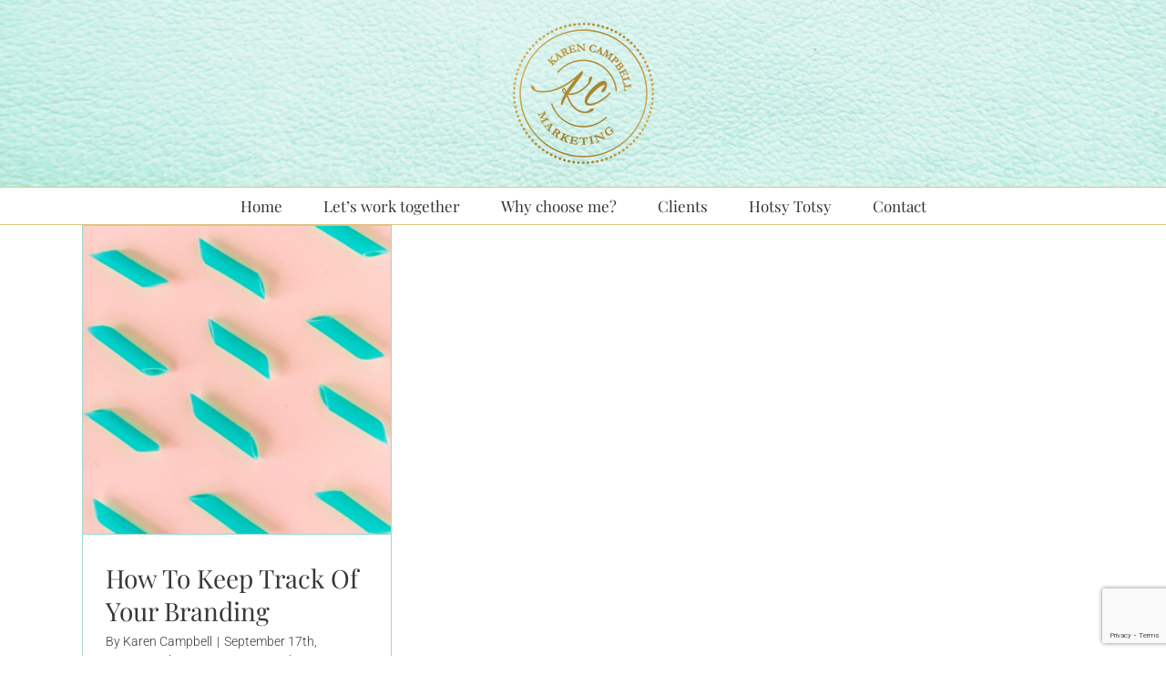

--- FILE ---
content_type: text/html; charset=utf-8
request_url: https://www.google.com/recaptcha/api2/anchor?ar=1&k=6Lcg5KYZAAAAANwveRBAjM0yeeyCQ7P8u12UkRMy&co=aHR0cHM6Ly9rYXJlbmNhbXBiZWxsbWFya2V0aW5nLmNvbTo0NDM.&hl=en&v=PoyoqOPhxBO7pBk68S4YbpHZ&size=invisible&anchor-ms=20000&execute-ms=30000&cb=q0s6euejw0mh
body_size: 49878
content:
<!DOCTYPE HTML><html dir="ltr" lang="en"><head><meta http-equiv="Content-Type" content="text/html; charset=UTF-8">
<meta http-equiv="X-UA-Compatible" content="IE=edge">
<title>reCAPTCHA</title>
<style type="text/css">
/* cyrillic-ext */
@font-face {
  font-family: 'Roboto';
  font-style: normal;
  font-weight: 400;
  font-stretch: 100%;
  src: url(//fonts.gstatic.com/s/roboto/v48/KFO7CnqEu92Fr1ME7kSn66aGLdTylUAMa3GUBHMdazTgWw.woff2) format('woff2');
  unicode-range: U+0460-052F, U+1C80-1C8A, U+20B4, U+2DE0-2DFF, U+A640-A69F, U+FE2E-FE2F;
}
/* cyrillic */
@font-face {
  font-family: 'Roboto';
  font-style: normal;
  font-weight: 400;
  font-stretch: 100%;
  src: url(//fonts.gstatic.com/s/roboto/v48/KFO7CnqEu92Fr1ME7kSn66aGLdTylUAMa3iUBHMdazTgWw.woff2) format('woff2');
  unicode-range: U+0301, U+0400-045F, U+0490-0491, U+04B0-04B1, U+2116;
}
/* greek-ext */
@font-face {
  font-family: 'Roboto';
  font-style: normal;
  font-weight: 400;
  font-stretch: 100%;
  src: url(//fonts.gstatic.com/s/roboto/v48/KFO7CnqEu92Fr1ME7kSn66aGLdTylUAMa3CUBHMdazTgWw.woff2) format('woff2');
  unicode-range: U+1F00-1FFF;
}
/* greek */
@font-face {
  font-family: 'Roboto';
  font-style: normal;
  font-weight: 400;
  font-stretch: 100%;
  src: url(//fonts.gstatic.com/s/roboto/v48/KFO7CnqEu92Fr1ME7kSn66aGLdTylUAMa3-UBHMdazTgWw.woff2) format('woff2');
  unicode-range: U+0370-0377, U+037A-037F, U+0384-038A, U+038C, U+038E-03A1, U+03A3-03FF;
}
/* math */
@font-face {
  font-family: 'Roboto';
  font-style: normal;
  font-weight: 400;
  font-stretch: 100%;
  src: url(//fonts.gstatic.com/s/roboto/v48/KFO7CnqEu92Fr1ME7kSn66aGLdTylUAMawCUBHMdazTgWw.woff2) format('woff2');
  unicode-range: U+0302-0303, U+0305, U+0307-0308, U+0310, U+0312, U+0315, U+031A, U+0326-0327, U+032C, U+032F-0330, U+0332-0333, U+0338, U+033A, U+0346, U+034D, U+0391-03A1, U+03A3-03A9, U+03B1-03C9, U+03D1, U+03D5-03D6, U+03F0-03F1, U+03F4-03F5, U+2016-2017, U+2034-2038, U+203C, U+2040, U+2043, U+2047, U+2050, U+2057, U+205F, U+2070-2071, U+2074-208E, U+2090-209C, U+20D0-20DC, U+20E1, U+20E5-20EF, U+2100-2112, U+2114-2115, U+2117-2121, U+2123-214F, U+2190, U+2192, U+2194-21AE, U+21B0-21E5, U+21F1-21F2, U+21F4-2211, U+2213-2214, U+2216-22FF, U+2308-230B, U+2310, U+2319, U+231C-2321, U+2336-237A, U+237C, U+2395, U+239B-23B7, U+23D0, U+23DC-23E1, U+2474-2475, U+25AF, U+25B3, U+25B7, U+25BD, U+25C1, U+25CA, U+25CC, U+25FB, U+266D-266F, U+27C0-27FF, U+2900-2AFF, U+2B0E-2B11, U+2B30-2B4C, U+2BFE, U+3030, U+FF5B, U+FF5D, U+1D400-1D7FF, U+1EE00-1EEFF;
}
/* symbols */
@font-face {
  font-family: 'Roboto';
  font-style: normal;
  font-weight: 400;
  font-stretch: 100%;
  src: url(//fonts.gstatic.com/s/roboto/v48/KFO7CnqEu92Fr1ME7kSn66aGLdTylUAMaxKUBHMdazTgWw.woff2) format('woff2');
  unicode-range: U+0001-000C, U+000E-001F, U+007F-009F, U+20DD-20E0, U+20E2-20E4, U+2150-218F, U+2190, U+2192, U+2194-2199, U+21AF, U+21E6-21F0, U+21F3, U+2218-2219, U+2299, U+22C4-22C6, U+2300-243F, U+2440-244A, U+2460-24FF, U+25A0-27BF, U+2800-28FF, U+2921-2922, U+2981, U+29BF, U+29EB, U+2B00-2BFF, U+4DC0-4DFF, U+FFF9-FFFB, U+10140-1018E, U+10190-1019C, U+101A0, U+101D0-101FD, U+102E0-102FB, U+10E60-10E7E, U+1D2C0-1D2D3, U+1D2E0-1D37F, U+1F000-1F0FF, U+1F100-1F1AD, U+1F1E6-1F1FF, U+1F30D-1F30F, U+1F315, U+1F31C, U+1F31E, U+1F320-1F32C, U+1F336, U+1F378, U+1F37D, U+1F382, U+1F393-1F39F, U+1F3A7-1F3A8, U+1F3AC-1F3AF, U+1F3C2, U+1F3C4-1F3C6, U+1F3CA-1F3CE, U+1F3D4-1F3E0, U+1F3ED, U+1F3F1-1F3F3, U+1F3F5-1F3F7, U+1F408, U+1F415, U+1F41F, U+1F426, U+1F43F, U+1F441-1F442, U+1F444, U+1F446-1F449, U+1F44C-1F44E, U+1F453, U+1F46A, U+1F47D, U+1F4A3, U+1F4B0, U+1F4B3, U+1F4B9, U+1F4BB, U+1F4BF, U+1F4C8-1F4CB, U+1F4D6, U+1F4DA, U+1F4DF, U+1F4E3-1F4E6, U+1F4EA-1F4ED, U+1F4F7, U+1F4F9-1F4FB, U+1F4FD-1F4FE, U+1F503, U+1F507-1F50B, U+1F50D, U+1F512-1F513, U+1F53E-1F54A, U+1F54F-1F5FA, U+1F610, U+1F650-1F67F, U+1F687, U+1F68D, U+1F691, U+1F694, U+1F698, U+1F6AD, U+1F6B2, U+1F6B9-1F6BA, U+1F6BC, U+1F6C6-1F6CF, U+1F6D3-1F6D7, U+1F6E0-1F6EA, U+1F6F0-1F6F3, U+1F6F7-1F6FC, U+1F700-1F7FF, U+1F800-1F80B, U+1F810-1F847, U+1F850-1F859, U+1F860-1F887, U+1F890-1F8AD, U+1F8B0-1F8BB, U+1F8C0-1F8C1, U+1F900-1F90B, U+1F93B, U+1F946, U+1F984, U+1F996, U+1F9E9, U+1FA00-1FA6F, U+1FA70-1FA7C, U+1FA80-1FA89, U+1FA8F-1FAC6, U+1FACE-1FADC, U+1FADF-1FAE9, U+1FAF0-1FAF8, U+1FB00-1FBFF;
}
/* vietnamese */
@font-face {
  font-family: 'Roboto';
  font-style: normal;
  font-weight: 400;
  font-stretch: 100%;
  src: url(//fonts.gstatic.com/s/roboto/v48/KFO7CnqEu92Fr1ME7kSn66aGLdTylUAMa3OUBHMdazTgWw.woff2) format('woff2');
  unicode-range: U+0102-0103, U+0110-0111, U+0128-0129, U+0168-0169, U+01A0-01A1, U+01AF-01B0, U+0300-0301, U+0303-0304, U+0308-0309, U+0323, U+0329, U+1EA0-1EF9, U+20AB;
}
/* latin-ext */
@font-face {
  font-family: 'Roboto';
  font-style: normal;
  font-weight: 400;
  font-stretch: 100%;
  src: url(//fonts.gstatic.com/s/roboto/v48/KFO7CnqEu92Fr1ME7kSn66aGLdTylUAMa3KUBHMdazTgWw.woff2) format('woff2');
  unicode-range: U+0100-02BA, U+02BD-02C5, U+02C7-02CC, U+02CE-02D7, U+02DD-02FF, U+0304, U+0308, U+0329, U+1D00-1DBF, U+1E00-1E9F, U+1EF2-1EFF, U+2020, U+20A0-20AB, U+20AD-20C0, U+2113, U+2C60-2C7F, U+A720-A7FF;
}
/* latin */
@font-face {
  font-family: 'Roboto';
  font-style: normal;
  font-weight: 400;
  font-stretch: 100%;
  src: url(//fonts.gstatic.com/s/roboto/v48/KFO7CnqEu92Fr1ME7kSn66aGLdTylUAMa3yUBHMdazQ.woff2) format('woff2');
  unicode-range: U+0000-00FF, U+0131, U+0152-0153, U+02BB-02BC, U+02C6, U+02DA, U+02DC, U+0304, U+0308, U+0329, U+2000-206F, U+20AC, U+2122, U+2191, U+2193, U+2212, U+2215, U+FEFF, U+FFFD;
}
/* cyrillic-ext */
@font-face {
  font-family: 'Roboto';
  font-style: normal;
  font-weight: 500;
  font-stretch: 100%;
  src: url(//fonts.gstatic.com/s/roboto/v48/KFO7CnqEu92Fr1ME7kSn66aGLdTylUAMa3GUBHMdazTgWw.woff2) format('woff2');
  unicode-range: U+0460-052F, U+1C80-1C8A, U+20B4, U+2DE0-2DFF, U+A640-A69F, U+FE2E-FE2F;
}
/* cyrillic */
@font-face {
  font-family: 'Roboto';
  font-style: normal;
  font-weight: 500;
  font-stretch: 100%;
  src: url(//fonts.gstatic.com/s/roboto/v48/KFO7CnqEu92Fr1ME7kSn66aGLdTylUAMa3iUBHMdazTgWw.woff2) format('woff2');
  unicode-range: U+0301, U+0400-045F, U+0490-0491, U+04B0-04B1, U+2116;
}
/* greek-ext */
@font-face {
  font-family: 'Roboto';
  font-style: normal;
  font-weight: 500;
  font-stretch: 100%;
  src: url(//fonts.gstatic.com/s/roboto/v48/KFO7CnqEu92Fr1ME7kSn66aGLdTylUAMa3CUBHMdazTgWw.woff2) format('woff2');
  unicode-range: U+1F00-1FFF;
}
/* greek */
@font-face {
  font-family: 'Roboto';
  font-style: normal;
  font-weight: 500;
  font-stretch: 100%;
  src: url(//fonts.gstatic.com/s/roboto/v48/KFO7CnqEu92Fr1ME7kSn66aGLdTylUAMa3-UBHMdazTgWw.woff2) format('woff2');
  unicode-range: U+0370-0377, U+037A-037F, U+0384-038A, U+038C, U+038E-03A1, U+03A3-03FF;
}
/* math */
@font-face {
  font-family: 'Roboto';
  font-style: normal;
  font-weight: 500;
  font-stretch: 100%;
  src: url(//fonts.gstatic.com/s/roboto/v48/KFO7CnqEu92Fr1ME7kSn66aGLdTylUAMawCUBHMdazTgWw.woff2) format('woff2');
  unicode-range: U+0302-0303, U+0305, U+0307-0308, U+0310, U+0312, U+0315, U+031A, U+0326-0327, U+032C, U+032F-0330, U+0332-0333, U+0338, U+033A, U+0346, U+034D, U+0391-03A1, U+03A3-03A9, U+03B1-03C9, U+03D1, U+03D5-03D6, U+03F0-03F1, U+03F4-03F5, U+2016-2017, U+2034-2038, U+203C, U+2040, U+2043, U+2047, U+2050, U+2057, U+205F, U+2070-2071, U+2074-208E, U+2090-209C, U+20D0-20DC, U+20E1, U+20E5-20EF, U+2100-2112, U+2114-2115, U+2117-2121, U+2123-214F, U+2190, U+2192, U+2194-21AE, U+21B0-21E5, U+21F1-21F2, U+21F4-2211, U+2213-2214, U+2216-22FF, U+2308-230B, U+2310, U+2319, U+231C-2321, U+2336-237A, U+237C, U+2395, U+239B-23B7, U+23D0, U+23DC-23E1, U+2474-2475, U+25AF, U+25B3, U+25B7, U+25BD, U+25C1, U+25CA, U+25CC, U+25FB, U+266D-266F, U+27C0-27FF, U+2900-2AFF, U+2B0E-2B11, U+2B30-2B4C, U+2BFE, U+3030, U+FF5B, U+FF5D, U+1D400-1D7FF, U+1EE00-1EEFF;
}
/* symbols */
@font-face {
  font-family: 'Roboto';
  font-style: normal;
  font-weight: 500;
  font-stretch: 100%;
  src: url(//fonts.gstatic.com/s/roboto/v48/KFO7CnqEu92Fr1ME7kSn66aGLdTylUAMaxKUBHMdazTgWw.woff2) format('woff2');
  unicode-range: U+0001-000C, U+000E-001F, U+007F-009F, U+20DD-20E0, U+20E2-20E4, U+2150-218F, U+2190, U+2192, U+2194-2199, U+21AF, U+21E6-21F0, U+21F3, U+2218-2219, U+2299, U+22C4-22C6, U+2300-243F, U+2440-244A, U+2460-24FF, U+25A0-27BF, U+2800-28FF, U+2921-2922, U+2981, U+29BF, U+29EB, U+2B00-2BFF, U+4DC0-4DFF, U+FFF9-FFFB, U+10140-1018E, U+10190-1019C, U+101A0, U+101D0-101FD, U+102E0-102FB, U+10E60-10E7E, U+1D2C0-1D2D3, U+1D2E0-1D37F, U+1F000-1F0FF, U+1F100-1F1AD, U+1F1E6-1F1FF, U+1F30D-1F30F, U+1F315, U+1F31C, U+1F31E, U+1F320-1F32C, U+1F336, U+1F378, U+1F37D, U+1F382, U+1F393-1F39F, U+1F3A7-1F3A8, U+1F3AC-1F3AF, U+1F3C2, U+1F3C4-1F3C6, U+1F3CA-1F3CE, U+1F3D4-1F3E0, U+1F3ED, U+1F3F1-1F3F3, U+1F3F5-1F3F7, U+1F408, U+1F415, U+1F41F, U+1F426, U+1F43F, U+1F441-1F442, U+1F444, U+1F446-1F449, U+1F44C-1F44E, U+1F453, U+1F46A, U+1F47D, U+1F4A3, U+1F4B0, U+1F4B3, U+1F4B9, U+1F4BB, U+1F4BF, U+1F4C8-1F4CB, U+1F4D6, U+1F4DA, U+1F4DF, U+1F4E3-1F4E6, U+1F4EA-1F4ED, U+1F4F7, U+1F4F9-1F4FB, U+1F4FD-1F4FE, U+1F503, U+1F507-1F50B, U+1F50D, U+1F512-1F513, U+1F53E-1F54A, U+1F54F-1F5FA, U+1F610, U+1F650-1F67F, U+1F687, U+1F68D, U+1F691, U+1F694, U+1F698, U+1F6AD, U+1F6B2, U+1F6B9-1F6BA, U+1F6BC, U+1F6C6-1F6CF, U+1F6D3-1F6D7, U+1F6E0-1F6EA, U+1F6F0-1F6F3, U+1F6F7-1F6FC, U+1F700-1F7FF, U+1F800-1F80B, U+1F810-1F847, U+1F850-1F859, U+1F860-1F887, U+1F890-1F8AD, U+1F8B0-1F8BB, U+1F8C0-1F8C1, U+1F900-1F90B, U+1F93B, U+1F946, U+1F984, U+1F996, U+1F9E9, U+1FA00-1FA6F, U+1FA70-1FA7C, U+1FA80-1FA89, U+1FA8F-1FAC6, U+1FACE-1FADC, U+1FADF-1FAE9, U+1FAF0-1FAF8, U+1FB00-1FBFF;
}
/* vietnamese */
@font-face {
  font-family: 'Roboto';
  font-style: normal;
  font-weight: 500;
  font-stretch: 100%;
  src: url(//fonts.gstatic.com/s/roboto/v48/KFO7CnqEu92Fr1ME7kSn66aGLdTylUAMa3OUBHMdazTgWw.woff2) format('woff2');
  unicode-range: U+0102-0103, U+0110-0111, U+0128-0129, U+0168-0169, U+01A0-01A1, U+01AF-01B0, U+0300-0301, U+0303-0304, U+0308-0309, U+0323, U+0329, U+1EA0-1EF9, U+20AB;
}
/* latin-ext */
@font-face {
  font-family: 'Roboto';
  font-style: normal;
  font-weight: 500;
  font-stretch: 100%;
  src: url(//fonts.gstatic.com/s/roboto/v48/KFO7CnqEu92Fr1ME7kSn66aGLdTylUAMa3KUBHMdazTgWw.woff2) format('woff2');
  unicode-range: U+0100-02BA, U+02BD-02C5, U+02C7-02CC, U+02CE-02D7, U+02DD-02FF, U+0304, U+0308, U+0329, U+1D00-1DBF, U+1E00-1E9F, U+1EF2-1EFF, U+2020, U+20A0-20AB, U+20AD-20C0, U+2113, U+2C60-2C7F, U+A720-A7FF;
}
/* latin */
@font-face {
  font-family: 'Roboto';
  font-style: normal;
  font-weight: 500;
  font-stretch: 100%;
  src: url(//fonts.gstatic.com/s/roboto/v48/KFO7CnqEu92Fr1ME7kSn66aGLdTylUAMa3yUBHMdazQ.woff2) format('woff2');
  unicode-range: U+0000-00FF, U+0131, U+0152-0153, U+02BB-02BC, U+02C6, U+02DA, U+02DC, U+0304, U+0308, U+0329, U+2000-206F, U+20AC, U+2122, U+2191, U+2193, U+2212, U+2215, U+FEFF, U+FFFD;
}
/* cyrillic-ext */
@font-face {
  font-family: 'Roboto';
  font-style: normal;
  font-weight: 900;
  font-stretch: 100%;
  src: url(//fonts.gstatic.com/s/roboto/v48/KFO7CnqEu92Fr1ME7kSn66aGLdTylUAMa3GUBHMdazTgWw.woff2) format('woff2');
  unicode-range: U+0460-052F, U+1C80-1C8A, U+20B4, U+2DE0-2DFF, U+A640-A69F, U+FE2E-FE2F;
}
/* cyrillic */
@font-face {
  font-family: 'Roboto';
  font-style: normal;
  font-weight: 900;
  font-stretch: 100%;
  src: url(//fonts.gstatic.com/s/roboto/v48/KFO7CnqEu92Fr1ME7kSn66aGLdTylUAMa3iUBHMdazTgWw.woff2) format('woff2');
  unicode-range: U+0301, U+0400-045F, U+0490-0491, U+04B0-04B1, U+2116;
}
/* greek-ext */
@font-face {
  font-family: 'Roboto';
  font-style: normal;
  font-weight: 900;
  font-stretch: 100%;
  src: url(//fonts.gstatic.com/s/roboto/v48/KFO7CnqEu92Fr1ME7kSn66aGLdTylUAMa3CUBHMdazTgWw.woff2) format('woff2');
  unicode-range: U+1F00-1FFF;
}
/* greek */
@font-face {
  font-family: 'Roboto';
  font-style: normal;
  font-weight: 900;
  font-stretch: 100%;
  src: url(//fonts.gstatic.com/s/roboto/v48/KFO7CnqEu92Fr1ME7kSn66aGLdTylUAMa3-UBHMdazTgWw.woff2) format('woff2');
  unicode-range: U+0370-0377, U+037A-037F, U+0384-038A, U+038C, U+038E-03A1, U+03A3-03FF;
}
/* math */
@font-face {
  font-family: 'Roboto';
  font-style: normal;
  font-weight: 900;
  font-stretch: 100%;
  src: url(//fonts.gstatic.com/s/roboto/v48/KFO7CnqEu92Fr1ME7kSn66aGLdTylUAMawCUBHMdazTgWw.woff2) format('woff2');
  unicode-range: U+0302-0303, U+0305, U+0307-0308, U+0310, U+0312, U+0315, U+031A, U+0326-0327, U+032C, U+032F-0330, U+0332-0333, U+0338, U+033A, U+0346, U+034D, U+0391-03A1, U+03A3-03A9, U+03B1-03C9, U+03D1, U+03D5-03D6, U+03F0-03F1, U+03F4-03F5, U+2016-2017, U+2034-2038, U+203C, U+2040, U+2043, U+2047, U+2050, U+2057, U+205F, U+2070-2071, U+2074-208E, U+2090-209C, U+20D0-20DC, U+20E1, U+20E5-20EF, U+2100-2112, U+2114-2115, U+2117-2121, U+2123-214F, U+2190, U+2192, U+2194-21AE, U+21B0-21E5, U+21F1-21F2, U+21F4-2211, U+2213-2214, U+2216-22FF, U+2308-230B, U+2310, U+2319, U+231C-2321, U+2336-237A, U+237C, U+2395, U+239B-23B7, U+23D0, U+23DC-23E1, U+2474-2475, U+25AF, U+25B3, U+25B7, U+25BD, U+25C1, U+25CA, U+25CC, U+25FB, U+266D-266F, U+27C0-27FF, U+2900-2AFF, U+2B0E-2B11, U+2B30-2B4C, U+2BFE, U+3030, U+FF5B, U+FF5D, U+1D400-1D7FF, U+1EE00-1EEFF;
}
/* symbols */
@font-face {
  font-family: 'Roboto';
  font-style: normal;
  font-weight: 900;
  font-stretch: 100%;
  src: url(//fonts.gstatic.com/s/roboto/v48/KFO7CnqEu92Fr1ME7kSn66aGLdTylUAMaxKUBHMdazTgWw.woff2) format('woff2');
  unicode-range: U+0001-000C, U+000E-001F, U+007F-009F, U+20DD-20E0, U+20E2-20E4, U+2150-218F, U+2190, U+2192, U+2194-2199, U+21AF, U+21E6-21F0, U+21F3, U+2218-2219, U+2299, U+22C4-22C6, U+2300-243F, U+2440-244A, U+2460-24FF, U+25A0-27BF, U+2800-28FF, U+2921-2922, U+2981, U+29BF, U+29EB, U+2B00-2BFF, U+4DC0-4DFF, U+FFF9-FFFB, U+10140-1018E, U+10190-1019C, U+101A0, U+101D0-101FD, U+102E0-102FB, U+10E60-10E7E, U+1D2C0-1D2D3, U+1D2E0-1D37F, U+1F000-1F0FF, U+1F100-1F1AD, U+1F1E6-1F1FF, U+1F30D-1F30F, U+1F315, U+1F31C, U+1F31E, U+1F320-1F32C, U+1F336, U+1F378, U+1F37D, U+1F382, U+1F393-1F39F, U+1F3A7-1F3A8, U+1F3AC-1F3AF, U+1F3C2, U+1F3C4-1F3C6, U+1F3CA-1F3CE, U+1F3D4-1F3E0, U+1F3ED, U+1F3F1-1F3F3, U+1F3F5-1F3F7, U+1F408, U+1F415, U+1F41F, U+1F426, U+1F43F, U+1F441-1F442, U+1F444, U+1F446-1F449, U+1F44C-1F44E, U+1F453, U+1F46A, U+1F47D, U+1F4A3, U+1F4B0, U+1F4B3, U+1F4B9, U+1F4BB, U+1F4BF, U+1F4C8-1F4CB, U+1F4D6, U+1F4DA, U+1F4DF, U+1F4E3-1F4E6, U+1F4EA-1F4ED, U+1F4F7, U+1F4F9-1F4FB, U+1F4FD-1F4FE, U+1F503, U+1F507-1F50B, U+1F50D, U+1F512-1F513, U+1F53E-1F54A, U+1F54F-1F5FA, U+1F610, U+1F650-1F67F, U+1F687, U+1F68D, U+1F691, U+1F694, U+1F698, U+1F6AD, U+1F6B2, U+1F6B9-1F6BA, U+1F6BC, U+1F6C6-1F6CF, U+1F6D3-1F6D7, U+1F6E0-1F6EA, U+1F6F0-1F6F3, U+1F6F7-1F6FC, U+1F700-1F7FF, U+1F800-1F80B, U+1F810-1F847, U+1F850-1F859, U+1F860-1F887, U+1F890-1F8AD, U+1F8B0-1F8BB, U+1F8C0-1F8C1, U+1F900-1F90B, U+1F93B, U+1F946, U+1F984, U+1F996, U+1F9E9, U+1FA00-1FA6F, U+1FA70-1FA7C, U+1FA80-1FA89, U+1FA8F-1FAC6, U+1FACE-1FADC, U+1FADF-1FAE9, U+1FAF0-1FAF8, U+1FB00-1FBFF;
}
/* vietnamese */
@font-face {
  font-family: 'Roboto';
  font-style: normal;
  font-weight: 900;
  font-stretch: 100%;
  src: url(//fonts.gstatic.com/s/roboto/v48/KFO7CnqEu92Fr1ME7kSn66aGLdTylUAMa3OUBHMdazTgWw.woff2) format('woff2');
  unicode-range: U+0102-0103, U+0110-0111, U+0128-0129, U+0168-0169, U+01A0-01A1, U+01AF-01B0, U+0300-0301, U+0303-0304, U+0308-0309, U+0323, U+0329, U+1EA0-1EF9, U+20AB;
}
/* latin-ext */
@font-face {
  font-family: 'Roboto';
  font-style: normal;
  font-weight: 900;
  font-stretch: 100%;
  src: url(//fonts.gstatic.com/s/roboto/v48/KFO7CnqEu92Fr1ME7kSn66aGLdTylUAMa3KUBHMdazTgWw.woff2) format('woff2');
  unicode-range: U+0100-02BA, U+02BD-02C5, U+02C7-02CC, U+02CE-02D7, U+02DD-02FF, U+0304, U+0308, U+0329, U+1D00-1DBF, U+1E00-1E9F, U+1EF2-1EFF, U+2020, U+20A0-20AB, U+20AD-20C0, U+2113, U+2C60-2C7F, U+A720-A7FF;
}
/* latin */
@font-face {
  font-family: 'Roboto';
  font-style: normal;
  font-weight: 900;
  font-stretch: 100%;
  src: url(//fonts.gstatic.com/s/roboto/v48/KFO7CnqEu92Fr1ME7kSn66aGLdTylUAMa3yUBHMdazQ.woff2) format('woff2');
  unicode-range: U+0000-00FF, U+0131, U+0152-0153, U+02BB-02BC, U+02C6, U+02DA, U+02DC, U+0304, U+0308, U+0329, U+2000-206F, U+20AC, U+2122, U+2191, U+2193, U+2212, U+2215, U+FEFF, U+FFFD;
}

</style>
<link rel="stylesheet" type="text/css" href="https://www.gstatic.com/recaptcha/releases/PoyoqOPhxBO7pBk68S4YbpHZ/styles__ltr.css">
<script nonce="Ap6joAdhmQemzIWBOM052w" type="text/javascript">window['__recaptcha_api'] = 'https://www.google.com/recaptcha/api2/';</script>
<script type="text/javascript" src="https://www.gstatic.com/recaptcha/releases/PoyoqOPhxBO7pBk68S4YbpHZ/recaptcha__en.js" nonce="Ap6joAdhmQemzIWBOM052w">
      
    </script></head>
<body><div id="rc-anchor-alert" class="rc-anchor-alert"></div>
<input type="hidden" id="recaptcha-token" value="[base64]">
<script type="text/javascript" nonce="Ap6joAdhmQemzIWBOM052w">
      recaptcha.anchor.Main.init("[\x22ainput\x22,[\x22bgdata\x22,\x22\x22,\[base64]/[base64]/MjU1Ong/[base64]/[base64]/[base64]/[base64]/[base64]/[base64]/[base64]/[base64]/[base64]/[base64]/[base64]/[base64]/[base64]/[base64]/[base64]\\u003d\x22,\[base64]\\u003d\\u003d\x22,\x22QcORL8OCLcKvDyLDssONXFtzESBDwpZIBBFqNsKOwoJNaBZOw78sw7vCqzjDklFYwr90bzrCmMKJwrE/GsO1woohwrzDhk3CswN+PVfCqMKOC8OyJFDDqFPDlxc2w7/CoWB2J8KtwqN8XDrDmMOowovDrMOkw7DCpMO4b8OAHMKNUcO5ZMOzwqREYMKcdSwIwovDjmrDuMKwVcOLw7gcaMOlT8OBw6JEw701wq/CncKbZyDDuzbCtCQWwqTCr3/CrsOxUMOWwqsfX8KcGSZHw6oMdMOxCiAWZldbwr3CjMKaw7nDk0YWR8KSwqNNIUTDlA4NVMOjSsKVwp9zwrtcw6FgwrzDqcKbLsONT8Kxwq3Dn1nDmHc6wqPCqMKnO8OcRsO2VcO7QcO0AMKASsO/GTFSZMOnOAtLPkM/[base64]/[base64]/DqcKnwqTDmsKKw79sAcORw5wVDcKuCVA6wovDsSUjUkYuNBHDmETDsSR0cDbCisOkw7dgYMKrKBNjw5FkZcOawrF2w5HCvDMWQ8O3wod3bcKRwroLdHNnw4g0wrgEwrjDncKmw5HDm0tuw5QPw4HDhh07QcOFwpx/V8KlIkbCswrDsEooasKfTVjCsRJkIcKnOsKNw7PCuwTDqHEHwqEEwrRRw7Nkw6HDjMO1w6/DvcKFfBfDuho2U1hrFxIPwqpfwoklwr1Gw5tbBB7CthXCtcK0wosjw7Niw4fCp34Aw4bCpAnDm8Kaw4zClErDqRzCqMOdFQRHM8OHw7BpwqjCtcODwqstwrZzw7ExSMOQwqXDq8KAG3rCkMOnwr4lw5rDmQ48w6rDn8KZCEQzeinCsDNvSsOFW2/DlsKQwqzCoz/Cm8OYw4TCl8KowpIobsKUZ8K8K8OZwqrDgVJ2wpRowp/Ct2kbEsKaZ8KsVijCsFAzJsKVwq/DlsOrHiA8PU3Cpn/CvnbCu2QkO8OBbMOlV1jCgmTDqRzDt2HDmMONZcOCwqLCn8OHwrV4BzzDj8OSMsOlwpHCs8K7AsK/RRN9eEDDvcOcSMOaLG0Bw41Vw7DDrRkaw6/DtMKbwpsGw6gWSXATCCpbwoQ2wrzCh1czb8KXw7LCjwIHODTDtiNaF8KdYsOhRw3DvcOuwqg6E8KnCwN/wrIYw7/Dk8OoOw/DmxbDjcKoI0olw5LCqsKxw7PCv8OuwofCgX1twpPDmzDCpcOlMVR8GgQkwoLCs8OawpbCu8Kgw6QdSipBen4OwrjCu2vDnlbCpcOdw7DChcKdeUDDql3ChsOmw6/[base64]/DhUTDj8Klw4weI8K8w4PDt3rCl8KfWx5XLsOIbMOowr7Dg8KTwo0gwoLDklY2w6nDgMKow7BkO8OGb8KDfVvCjcO8LsK0wo0vG3gPb8Khw4dMwpdcHcKkBcO7w7bDglDDuMKIM8OpNWjDgcO/OsKlcsKawpBLwpnCrMKBBEkkMsOcdUJew6hew5sNBSsCeMKgYBxqXsKgOSbDmmPCjsKqw6xUw7PCmcKnw7DClMK/JS4twq9kRMKqDjXDg8KLwqRSTAVhwqTCszPDswsFLsOdw6xgwqJMW8KmQcO6w4bDpEkybApTUHTDpF/CuW/CvsOzwoLDpcK2PsKpJ30Owp3CggoQAsKaw47CsFUOL2fDowh6woctA8KpMm/DvcKyJcOicDNkNi0TPcOwKxvCrMO3w7UPS2J8wrTCuUhYwpbDsMOUChkRaQB+w4Nxwo7CucOAw5XCoBPDtMOHE8OhwrjCjj/DsVfDqx9pWMOvTALDscK3c8OjwqNPwp7DnhzChcO7wrBWw7R+wobCrmVcacOhHXkCwpgNwoQSwqHDqwUQRcOAwr5BwonChMOKw4PCv3AjB1fCmsKcwqt7w4fCswNfBcOWIsKLw7NNw5AtRTLDi8OMwoTDgxJow7HCkmY3w4PDsGENwo7DvG1WwrROMh/Ck0rDqcKOwqTCusK2woxRw6HCgcKLeUvDm8KiUMKBwrhQwp0Lw7vCsTUGwpoEwqLDjgJnw4bDhcOdwqFubybDm14Bw6TCnW/[base64]/Dqms7WnNoQ8K6wq8DQMKJG8OzTsO6GMOkVkEiwpdqJjjDr8OEwpbDr07CtnoQw5FDEcO3JMOQwojDnGlZf8KJw4bCvhlMw53ClMOwwrRGw7PCp8KnDR/[base64]/CrMOmEDgmT8KaLQUbWwtnDR7DsRlNw7XCijY3AsKTNsObw6jCu2jClGYWwodkT8OABQpfwrM6M1rDjsOyw7dnwohAcFTDs1dVWsKhw7ZID8OyH0rDr8KGwoLDoSrDgcKdwopSw7xdRcObdMKew6jCpMK2QjrCvMOPwovCo8OTLjrCjV/[base64]/e8KsH8KhamDDr3zCimE2FMO6HsO5wrbCnn5zw7/CscK7wrlUJgLDn0VvGGHDoBU6w5PDsXnCmkTCqSlUwrUhwq/[base64]/e8KaMcKfXlQGTHLCnjTClMOKSVTCtR7DrXofdsKZw5pEwpDCmsOUYHF9WmtMAsO8w5zCq8OrwobDhQlHw4FRMkPChMKTUk7DpcOfwo0vAsOCwpfCtxg/[base64]/CgcKawq7ChXDCqVTDucOkUlzCqsOESwbDvMOMwoDCsWLDgcKXOyPCr8KOO8Kbwo/CiDrDogZVw5coLkbCssKBHcKGV8ONRcKuasO6w5wlXUHDtFnDj8KMRsKSw77DlVHDj2twwrzCiMOWwpDDtMO9MAzDmMOhw7NJXUfCh8K/e0puayzDqMKNbEg1YMKTe8K+MsKLw4rCkcOnUcO0RcOowpIJV3DCn8KmwpnCi8O6wowowp/[base64]/CviE9wojCicORb8ORwr3DhsK9w787ekLCoTPCvsKKwq3Cjy4fwohARcOnw7jDocKzw4nCqsKYBsOWB8K5w63Dl8Obw5DCiSrCoF0ww73CsiPCoVBNw7bClDBkw4nDg0t6w4PCskrDjDfDrcK0I8OTMsKbTsKsw4cZwprDjUvCusOFw5Ixw648BxgNwrJ/EE5zw7wdwrVJw64rw6rCscO1c8O6woXDhsOCAsOJI1BSDsKNDTrDjmzDtBvCr8KLDsONG8O5wpszw67CrWjCjsOPwqDDu8OPQFhgwp0Uwo3DlMKYw5MJETUndsKpXhfCi8OcQXfDpcKBZMKbV3fDvzIKTMK5w5/[base64]/[base64]/[base64]/CtcKxPC3DssOHw5lKTsOUw6QIOMKVw5E6JMKdWgLCn8KYCsKeWF3DoWY6woAoQSbCusKEwojDlsOTwpTDqMK2Pk8ywqLDtMK2wp5oWXrDh8OxRGbDr8OjZnDDs8O3w5wvQsONaMKKwpV9TH/DksK4w4DDuy/DicKsw7/CjEvDmcKhwrMEVWdPA20pwrrDl8OfSjbDtiEtS8OKw5s+w70Mw5tAB2XCv8O9HVLCnMOQNsOzw4TDmBtNw6fCqihdwpRvw4/DjyjDgcOVw5cANcKVwqfDmcKHw53DssKVw5RdITHDoCVwU8OawrbCpcKIw5fDisOUw7bCo8OGJsKfVxbCtMKlw79FAEtzOcOEH0HCn8K4wqLCnMOzbcKXwrLDlXPDoMKuwqjDuG9Vw5nCocKhHcKNa8OIQCdSEsKXMB9PMXvCnWdTwrNBKQsjDcO0w4/[base64]/YTcRw67Dh3N4wqFKwrZuBjFAelnCk8OwwoxoFDB/w4nDuwnDnBHCkg0kLxYZMxRSwohqw6vDqcOiw5jCp8OsbcOWw5cGw7kEwrwBwrXDscOHwo/Dp8K4McKNEBM1THV5UMOCw4xGw7Mww5EFwr7ClzcZWl1IQ8OfBcOvfk7Cg8O+VH50wpXCo8OGw7HCuTTDgTTCocOJwqjDp8OGw7czw47CjcOuwoXDrRwzE8ONwpjDicKRw7QSSsOPwobClcOAwoYMJMODJn/CsXM/w7/DpcO9chjDlR13wr96JQUfb27CvMKHcgMKw6FQwrEeXwVVWms1w7vDrcKDwo9HwoY9JFoPecKSORhpbMK2wpzClcKHXcO1esOyw5fCnsKyOMOpN8KMw6M1wrwZwoDCpsOwwrk5w485woPDucOGMsOcGsKDA2vClsKXw6FyKFPCv8KTGHfDn2XDrVbClC8/[base64]/Dt8KJwpvDv1Zgw7JBw4Qxw5vDlsKNRcOPw5UQf8Owf8K0DwjCrMKiw7cow6nCgRXCvhgEBCrCqBMnwqbDripmNCnCvnPCv8OvSMOMwqJLfkHDkcKpBDUvw67Ch8Ocw6LClsKCTcO/wpltFkvCjsOTYGYcw5/CrHvCpsK6w5/DiGTDsk/Ck8KZS1F1GMKXw7MgVkvDpMO5wp0hHU7Cv8Kzb8KrKCsaK8KaaxI3DsKjQcKKG2YeYcKyw7nDvMKDPsK2bDYpw5PDsRwJw7bCpy/DscKew7tyIQHCucKxb8K8DMOWSMK2AjZhw5crwo/[base64]/DiTbCnsKEwoN2wr4qwpMLJcKtwrBuw6tLGVDCmsKjw6DCocORw4TCiMOBwqnCmlrCmcO3wpZww5Yzwq3CigjCk2rChhwjNsOdw6RmwrPDkjjDpH/DgDIPKBLDukLCsEkJw70sY2zCjsKxw4nDisO3wp1tIsK9dsOPPcO6AMKYwoM8woNvD8O1wpk2wo3DgyFPGsO7AcOgHcKVUT/CpsK0akLCrcK1w53CjXzCvi43e8Kzw4nDhgwYLwlhwoLDqMOwwq4CwpYEwq/CoWMww6/DvcKrw7UuNCrClcKmBRAvH1jCvcKEw7M5w4VMPMOVe2fCnEwWUcKHw5/[base64]/CpihUw5IJwrcMH0gEw77Cp1zCnXLDjcKjw4tiw6I9VMOiw50BwpfChMKrPHfDmMO6T8KmEsK4w6/DusK0w4bCgDzDjR4LChLCsiJ4DkLCusO+w48XwpbDlcKfwp/DjxUJwr0RNn3DmDA8woDDkz/[base64]/CrFlfXsOaNsKfwp3DrQPDmsKiwojCnsKHG8K4w6zDpcKxwrPDiCZVLsKnQcK/IysRW8K/RSXDiDrDjMKEecKcecKywrHDkcK6LDfDiMKgwrDCjWNXw7LCrBA6T8OGcn5AwpLCrzLDv8Kqw73Cu8Okw7IVJ8OFwqHCu8KzFcOnwoQ7wobDgsKxwr3Ck8K2CRQ4wr5MbF/DiGXCmkXCpAXDsmDDlcOQSw4Ww5jCkXPDgnktQiXCqsOMHcOIwprCtsKlHsOXw6DDpMOswol0ckwzRUstaTwww57CjMO3wrPDqjY/WgpFwrjCmyBICcOgV09hRcO+IVQ/SzbCgMOgwrZSIHbDszbDqnzCosOIQMOsw6ZKIMO+w63Dtk3CozfCmCXDisK8Ahw+wrcjwqrCul7DsxU8w4NrFHN+Y8OLKsOCw67ClcOdeUXDvMK+U8Onwro5FsKPwqU2wqTDizc1GMK/[base64]/CosObEn5FNsOiw6DCrVcyw57CoMOiRcO4w4ByGsK0R03CksK0wp3CjzfCnQYTwqAWR39rwpTCgjE4wppRw7XCpcO8w7DCrsKjTBV8woUywrhGFcO8bhDDllTDlT9MwqzCt8KoBsO1QFYSw7BAwrvCmkg1RjtfFCJlw4fCmMKsK8KJw7PCj8Occx4/NWxeEiLCpi/DnsKSaSnCicOmEMO0QMOnw4ccw70Uwo7Cu0RTLMObwo0lVcO4w7DCnsOcDMOFRhfCicK6cVXCgcOIMsKJw7vDpnrDjcO7w5bDlBzChjPCpEzDrxoqwrY6w646SsO5w6YwWRZswqDDhg/DpsOLYMOtHXbDvMO+w7jClXwfwokYdcO/w5EWw4ZHDMKkR8OkwrdqImAiNMKCw7waYcOBw7jCvMOmUcK7RMOSw4DChX4JYj9Mw4oscBzDgXvDjDZJw4/DuR1IJcObw7jDlcKqwpRpw6jDmn9kSMOSSMK7wpwXw7TDlsOew7vDosK3w6DCqMKUb2XCjwpOYcKeRAp5a8OyYMKxwqLCmsOmbRbDqi7DngzCqAxJwo4Xw4otOcOUwpTCvHovFF9/w6UGAjpnwrLCtlhkw7ANwoZuwrhPXsObOypswrfDh0vDnsKJwqzCt8KGwpRfH3fCoGEVwrLCs8OLwpIxwpw9wrnDvCHDrU3ChMO2dcK/wrYPQkZzZcONU8KUSAZCZ2Fyf8OLGMOHdcOVw5d2TAtWwqHCh8Ogd8O4FcOmwrbClsKdw5/CtWfDrytcbMOmA8O8BMOiVcKEQ8KvwoIhw6MMwobDlMObaStUdcKnw43CuF3DpENPAMKxBGImCUPDmkwYBXbCih3Du8Oow7nChF8mwqHCv1kraFB/SMOcwrg3w6l0w6hcKUvCj0Inwr9rS2HDuznDph/DmsOhw7nCuwJOG8O4wqzDgMOSH3QBVFBNw5YlQcOcwrPCnUFawrBhBTVKw7tOw67DnCAkQGhOw4piUsOtIsKowqjDgMKLw5dxw6fChiLDksOWwrA2CsKfwqlQw6dyNVoOwqJVc8KWRRbDu8Olc8OkOMKwfsO4FsOxECPDu8OEPMOsw5UDJykUwp3CuG/DmC/CnMO9IwXCqGcFwocGPcOow45ow4B8XcO0KcOtFl8pKy1fw4lrw4vCixbDpndEwrnCusOIXVAaWsOVwoLCo2M4w4IldsOYw63CuMKsw5HCgmHCqyBDV3ZVQMKaJMOhPMOgZ8OVwqRmw4d/w4AkS8Ocw7V9LsOpdk12AMOmwoQ+wqvCgB0MDnxiw7EwwrHDrgR8wqfDk8OiVTNFCcKdJXXClU/[base64]/w5DCsBBqw414wpXDqGJnOcO6AMOxHD/[base64]/UlIkw70aOMKHw4o+wrUSKsOAcy/DoMKxw5vDpcOkwpDDnCdXw6wGPcOPw53Dr3bDq8OaNcOaw5pYw6UDw4xCw4h9GkjDjmYNw50FQ8O/w6xaJsKbTMOHADF+w7jDmC3Ck3XCr1HDiETCq2bDmUIMbSLCnH/[base64]/[base64]/DiyTDo8KuX8KXw4jDiMOuw4BPHx1vwq40DcKdw6nChWvCu8Kiw5U6woPDmsK6w6HCrwJEwq/[base64]/CpR8mRWZ5wofCji8HaEfCq8K9EzbDssOCw7FWK2/CghPCi8O/w7Imw4LCtsOcbQHDlsKDw5wEdcKQwpjDuMK9EislVlLDsEoWwrR2JsKgKMOCwosCwqJSw4nCiMOKI8Kzw5UuwqrCsMObwpQCw7TCiXHDlsO0E1NUwoDCrlEcccK/ecOjwqnChsOYw5PDnUfCvcKZX04aw6rDgUzCgkXDlmzDqcKHwqQswobCucOtwq1bTmtRQMOXSVZNwq7Ctg0zRUdnfsOGcsOcwqjDjAcdwp/DhBJHw4LDusOLwp0fwoDDpmjCmV7CisKtQ8KgJcOOw6gDwpB0wrfCpsKlYHhBQTzCl8Kkw69Dw47CsB8iw49eE8KYwqLDqcKkHcKnwo7DpsKkw6U+w71YA1tKwqEaKQ/Cpl7Ds8OtGHXCrFPDowFuHMOzwqLDkHAJwpPCsMKdJF1bw6bDtsOcW8OUMhfDuSjCvikWwq59YxvCgcOGw5Y9e0/DjTLCosO3KWzDgsK4BDpPC8KoayBOwo/DtsOid01Rw5BcdAQxwrorAVXCgcKLwrMcYsO1w6XCj8OfUQbCpcOKw5bDgUXDn8OCw4QUw7ESGnDCk8KWJsOGWAfCtMK/E27CssOGwp59bhNrw6IIDxRVLcOmw7x5w5vCjsKdw4svT2DCo0E/w5N0wpAQw5Fbw5kWw4nCh8OXw50MScKfFiLDocOpwq5owqLCnnHDh8OAw6olOHN9w4zDh8KXw4JICSlfw7TCilrCvcO5acKJw4LDsgBwwpV6w5YlwonCisKKw7VgYX7DmhLDnVzCgMK0eMOBw5guw5rCuMOeDiHDslPCoV3Djm/ChsOjTcK9e8K8dHHDpcKiw4jCosOMesKtw7XDl8OMfcKqQcKaCcONw71dZMOcMsOBw6zDlcK1wrcvwo1jwqoLw5E5w7nDkMKLw7jCi8KSXAEOJg1gRWBNw5Qtw43DtMOBw7XCpRDCl8KsfxVhwp5XDk4kw4NIbUbDvmzCpCEuwqFhw7QTw4Vrw4sFwoXDjghiLsOOw6/DtgFuwqrCl07DlcK4V8KBw7jDusK4wpDDicOtw4/Du0jCl1hgw7fCmk1VNsOnw54Vw5LCoAjCsMKXW8KXwqDDscO1JcKJwqpLFBrDqcOfFBF1ZFMhP1B+P1rDuMKcfmUtwr5KwokEYylPwrnCocKbb0dmdcKWBlxgeC4MIcOfeMOPEcKbB8K1wr0ew4tBwpAYwoQ4w6xgST4TI1tWwrZJfDHDkMK/w61kw4HCh1/DqH3DscKZw6/DhhTCnsO8XsKww5sFwpnCqFMQDTc/F8OoCi5eG8O4VsOiORnChBHDosKsNA9/wq0Tw7Z9wqvDhcOITyM+bcK3w4HCtR7DuSHCmcKtwp3DhUlQUB4vwr5iwpvCsVvDpW3CrxVpwpHCpVfDrVXChw3DvMOow4w/wr5jDWbCncKywoIFw40+EMKyw6TCvsOHwp7CgQJ6wrHClcKmE8O8wrbDnsOmw7Jnw7LCg8K1w7wMwpTDqMKlw6VWwp7Cv0ESwqjCt8Kyw6p+woIQw7sfD8K3WRTDnlzDhsKFwqYbwqfDh8O2XEPClcKwwpXCo01qG8K1w45uwpzCkMO7f8KPM2LCnQbCijDClUM/HcKWXTfChcKhwqNFwrA4bMKzwoDCpQ/DssOBNmfCjXggLsKZccKCFljCg0/CvlvCm0FubMOKwqbDsRYXC19TUS17UnNgw6d9BwrCg1LDtcKCw6jCmWwWb3fDiyIIBF3ClMOjw6QHS8KcV3kMwrNmbVBZw7vDlMOhw4zCjQIGwqBzXXk6wod9woXCqBJUwplrE8Kgwp7CosOMwr0xw5URBsO9woTDgcKiJcOfwojDkkXDpDPDnMOPwr/DrEwSFD5Hwp3DsiHDtsOOLwDCtDpnw6jDvxrCgAIOw7J7wrXDsMOdwpJIwqLCti/DkcObwrptOlQowq81dcK0wrbClzjDpU/[base64]/w7Nie8OcwoQvw6rDucOww6M+wrHDmygHVcKbQcOLPMKew7XCrUwaQcKGL8K/WGvCikjDt1PDiQFuaGPDqTM0w6bDoVzCty4pXsKLwp3DjMOPw73CrjZkBMOSCj5Gw6Zqw43CiAbCmsKqwoYXwoDDqcK2YMKkN8O/[base64]/DjcOQccK0w7p0wp4baUYTFw49MzjDl1Bfwoclw7TDoMKMw5nDsMObMsKzwqgmYsO7AMKrw4PCmnE9ZEfDv1TDqB/Di8Kzw6zCncK5wpNNwpUvdwbCrwXCvFHDg0/Dl8OuwoZREsKUw5BCb8KEa8OlBMO5woLCmcO6w5EMwo5zw5LDlhIHw4siwpbClyx4JcOIZMOGwqLDiMO0VgETwrrCmz1vW05JGxHCrMKFUsKYPzdvWsK0RMKdwoTDmsOow4/DnMK1RjHCqMORQ8OJw47Dm8O8VQPDswIKw6fDjMKvbXHCh8Omwq7DhnHDncOCbMOtAsO6XsOBw6HCpMOqIsO6wpF/w5Zle8Ouw6QewqwXYgtvwoF5w63DusOxwq8xwqzCpsOSwrl9wprDqWfDqsO6wpHDo0o8TMKtw7rDpXBHw7J9WcORw5McHsKIIytxw6g2SsOrNjQXw6ELw4RxwrZ4Sw0CTgDDp8O7ZC7CsxQEw6HDg8K+w5XDlWXCr2/CqcKJwps9w5DDg25JGcOgw6omw6jCvjrDqzDDgsOEw6vCgSvCtMOmwqDDo2zDqcOowrLClcK6woTDtF8PXcOaw54Pw5bCu8OYeFbCosOLT0fDnRrDkzIHwpjDj0fDmF7Ds8KKEHnChMK7w7R3dcKCJlEoPxDCrWE+wr8AOjfDjR/DvsK3w5l0woV6w506FcKZwpo6OsKjwrZ9bWM4wqfDtcOreMKQchd9w5JqfcOIw61+MwY/w7zDuMOywoVtQyPDmcOrCcKAw4bCucK1w5bCjzTCgsKaRT/DqH3Dm3XCmGIpMMO0wrvDvW3CrHkcYzrDsQY/w4/DisO7GnI4w6BWwpcTwpjDr8OQw7kdwo8NwqPDjsKWfcOxXMKzIcKZwpLCmMKDwrgXWsO2eEB9w4DCpcKZSEh/BF9+aUw8wqPCoXsVNAcuT2TDnBDDkizCtWsIwprDoi8uw5PCjyTCvsObw7odcVE+GcK+KEbDocKBw5YyfxXCq3gyw6fDlcKjX8KvDSvDgBcVw7gcwpAQB8OLHsO+w6DCusOKwp1gPyBJc1vDrgnDryPDjsK6w5shbcO7wr3DtGsfPmTDsmrCmsKew7PDlh8cwq/CusO5OcO4BFQlw7bCoHABwqxKdMOdw4DCgHDCqcKMwrdQHcOAw63CvgrDiwLDmMKeJwZMwrExO0NoR8ODwrMLOw7CtMOIwqIWw7jDmMKwEjYYwpBLw5rDosKeUglcasKnHlR4wowOwqjDv31hH8Oaw7wRMjFjLV95Fl06w6o5X8O/MMORQy/CkMKMd3TCmVfCosKXOcOtKX1UQ8Osw68YRcOFawvDr8OwFMK8w7dKwpcyAnvDkMOcacK8SUXDo8Kgw5QIwpMEw4vDlcK7w7N9bFw1QMO0w5gYNsOFwpwWwodmwp9NJcKgQVbCkMO5KcKxB8O6GDfDusOGw57CvsOueHp4w4bDmiclLjvCpW7Cvywdw6jCoHXCjRVzan/CjxpBwobDpsKBw67Ct3UAw6zDmcO0w4TCugMZFsKXwoVuwopnEMOBOiTCn8O0P8K2B13CiMOVwrwjwqc/CcKUwoXCihoSw6vDrsO2JTjCjzwfw5NQw4XDmcObw74Qwr7Ck1Isw6AmwoM5c2rClMONBMOpEsOcHsKpWMKOAk19NwBla1vChcOmw7bCnVVJwqJKw5bDoMOTUMK6wpPDqQ0vwr9Yd1fDmC/[base64]/[base64]/Dp8OyJQNjUjU/wpbCnwbCu13Co8ONazsCLMKCBMKpwotELMOPw4zCuyjDnlHChi/Cp2ddwpVsZ15wwr/Cm8K9d0HDkcOFw4DChENfwrwnw4/Dji/CosKVC8KfwrTDrMKww57DlVnCh8OwwrNNCk/DjcKvwrLDlBR/w7xOATPDoyNwRMOMw4zDgnt7w79cC3rDlcKHT0RQbF4Gw7/CtsOBdUfDhQ1EwrA8w5nCnsOfB8KuccKZw6x6w5UTB8KTwpvCm8KcZTTCnWvDmxcMwqjCuyAJHMKpFH9cH0oTw5jDv8KVemwWXkzCssKzwqAOw5/CqsOBIsOcbMO1wpfChCpAaGrDlxhJwrtuw6rCjcOuRGgiw6/Cs00yw6DCgcOmTMOJN8KdBx9Rwq3CkC3CvUDClEdcYcKlw6ALcQ8vwr9dPQ3CoBRJKcKTwoTDrCxXw6XCjTLDm8OHwrTDtRbDs8K2DcKuw7vCpA3DscOXwpDDjEXCvCMAwoMHwoJQHF/CuMOxw4/DkcOBdMOWPAHCnMOMZxA4w7QxXBPDsz7Cm0s9A8OlQXbDh3DCmcKEwrHCtsKYR2gSwpTDk8Ktwocbw4Ibw67DtyzCoMO/w4J3w6A+w7ZMw4EtNsKTKRfDo8OgwqHDkMO+FsK7w67DiU8EX8OcU1TCvExMQcOaP8Kjw5QDfnlbwpYEwqTCusOMe1LDkMK3N8OlCcOmw5/ChCxye8KmwrRrI3DCqiLCuw3Ds8KBw5lXBGDDpMKNwrLDrS9MfMObwqvDocK/WSnDpcOowrUnOHNgw4M0w4zDgsOMHcOxw4rCucKDwocdwrZjwocTwo7DqcKYT8OoSnbCksKwZmo8FV7CkiNNV3zDt8KVF8Ksw78Lwopzwo9qw6/Cj8OOwqhKw4HDu8O5w7xiwrLDuMOawqh6PMKVKMOmJMKXGWAyJQbCi8OLD8K/w5TDrMKTw5DCtlkYwqbCmUILHHHCtnHDmn7CnMO3YwzChMK7MQlbw5vCkMKsw51Nd8KWw7AAw4wbwr8YKyhwQ8KnwqtLwqTCvVrDjcK4KCLCgC3DucKzwoMaSGh3Ly/DoMO4HcKmPsKrb8KfwoctwpHDocKzH8O6wqIbIcKTJi3DuB9Hw7/Cg8KEw4BQw4PCi8K/w6QYZ8KFOsONF8KLLcKyJi/Dhl5xw79BwobDsyBmw6rCnsKmwqLDvSQOV8OIwocZVxsyw5Z5w4BRCsKHT8Kmw5XDsyERZsKCB07Crh1Rw4dpWWvCmcKxw5Ulwo/CicKVGXcNwqpAUTF1wqwDJsKdwoBlWsKJwpLCjRo1wrnDhMK/wqo3Ii86Z8OMVyx8wphuK8K5wo3Cm8KIw5I2w7PDhSlEwqNKwod9aw9CHMO9E13DjXbCmcOvw7kpw4Rxw7FRYHhaPcKgZCHDtsK8LcORGU1faTPDkWd6wq7DkEAGFsOQw4ZAwr9Qw4sPwoxDXGtiDcKkQcOmw54jwqt9w6/DiMOjEMKSwqsaKRgtT8KPwrh2Aww7N0A6wpPDnMO+EcK2Z8OxHijCkA/[base64]/Dk2xoesKVw4nDs8KkPnVxwp7CikzDqhbDuDXCtMOMYFdvZsOJdMOlw655w5DCvy7CosK7w7zCvsOrw7M3IE9Yb8KUQS/DjMK4JC42wqYdw7DDt8KEw6bDpsOhwrfCgRtDwrfCssKdwpp/woXDogUrwp/[base64]/[base64]/wr5MXsK8w7/CkjDCqVnCt8O2w5zDtGguw43CpVkkEsO9wr/CtSvDmCRZw7bCvWd3wr/[base64]/DpFXDilxCwpEmw4QPwoxlwqsGw6RzSsK/RsKow5PDmsOKJ8KAODnDtyk0bcOswqnCrcOaw7B0UsOlH8OHwojDvcODcDZUwrzClQjDjcOcJ8OYwrLCpw7CqWxeT8OYPiR6PMOCw4Bpw7sjwo3Cq8K0BihjwrbDmCfDucK1Yzdnw4vCiT3CjMKBwr/Dl1jCnUMBJHfDqBJtNMKBwqnCgjnDisK7QxbCkkEQLmB8C8KmYkjDp8OiwrJ7w5sDw4RTWcKvwp3DqMKzwoHDvEbDm3Y/c8OnCsOBIyLCu8ONPnsZUMOVAHt3JWnCl8OuwrDDrm/CjsKKw7cCw68Ywrs5wos7TwjCocOeIcK/[base64]/[base64]/CgMKidcOdw4oES8K8bjZwVMKdw6Vjwq7DohLDm8OEw4LDgcKFwqI8w4fCkAnDu8K7LMKOw4nCjsOVw4fCiWzCum45WU/CuwUvw7cww5HCpjbDjMKVw4fDoh0racKBw5jDpcO2A8OlwokEw4rDqcOvw7XDl8OGwoPCocOOLgMtGmAjw6kydcK/NMONBhZ0AyRew5vChsOJwrlaw63DrQ8rw4YTwp3DoXDCkQdEw5LDnyjCrsO/ajwAIEbCncKrKcO/wqE6bMO7wpPCmyzCr8KFKsOvJwfDoicFwpfCug7Dlxofd8K2wo3DjSrCpMOYY8KdUlguWcOPw64jWXHCiy/[base64]/DqMOzEmPCncOdNlU8I8K3W8Khw6h2HwnDosONw7HDpzDCmMO1ZsKjaMKKVsOFVgEIGcKPwpPDkVtzwoASWGfDgxrDrRbCmMOtSyQqw4LDkcOSwqvCiMOewpcAwrwNw50Jw5ZvwoAgw5rDoMOUw5A/wrtyY23CsMK3wr4Awp4Zw4RHI8OABcK7w47CuMOkw4EYAG7DgsOxw6PCp1XChcKXw6DDl8Oswpl8DsO9V8OxMMOKB8Ksw7EqbsOiZRxFw5vDhTJuw6xsw4bDvzHDpMOaW8OyODfDucKAw4DClg5YwrQZNx8iwpE1XcK6YsOCw7dAGipfwqtXPz/Cg0xbQ8OBdz4easKlwpPDvVl4QMKVCcKcVMOFdWXDpXPChMOcworCh8KcwpfDkcOHSsKPwoQLYsKNw5AFw6TCuQNKw5dww6LDi3HDtCkJQcORPMOLUgJrwqYsXcKsK8OPZgJpKHDDsADDi1HCmh/DoMO6YMOXwpPDgSxFwo9nYMKSCRXCh8Ogw5lCTwh3w4cKw4ZGTMOFwooMDHTDliVmwolvwqoyeWArwrvDusOPWUHCpibCocORWMKPG8KFEiNJU8KNw6HCkcKpwr1oZMKDwrMeUS4VWXjCiMOQwrY4wo0xD8OrwrQtCVx5egTDpjJqwo/[base64]/CpyEJE01aFAdoVcKowpM3w4kiwrHCgcOPMcO6e8Kuw67CjMKdalnDrMKaw6vDpisIwqJAw4zCm8K/GsKuI8OGGwpjwow1X8K6MnEUw6/[base64]/Chh5fw6jDjwzCm8Ktw7XCiH99PGkwwovDilnCmMO1w7Rlw4RNwr/Ds8ObwoI7SizDhMK/wrYbw4c0w7/Do8OFwpnDulJhTRJIw6pzRHgdcA3DocOtwpB6ZXpOZkk6w73Co0/DtGTDrj7CvRHDlMK3QWouw4vDoiBFw7zCm8OACzXDn8KXKMKwwo1vecKxw6RDPR/Dt1DDmHzDjmQAwphXw4IPWcKHw7YXwpN/LDpZw7bCsxbDg0Rsw6lmfS7CnMKuaGglwo0xEcOyR8O6wo/DlcKyY19Mwp0bwoUEM8OCwpcKKMK5wppCasKQwrMaTMOgwrkPHMKGGMOfHcKHFcOcdsOsNHHCucKzw7lYwr7Dog7DlGLChMKqwoQXe08eLEPCvcORwoDDmF/Cl8K5ecODGCoGGsKPwpxdBcOUwpMDccOuwptcZsO6OsOywpVSCMK/PMOAwqbCrGFrw5AmVWzDuEzCjcOdwrLDjzUgAzLDp8OrwqIgwo/CusOVw6vDuVfDthAdAUcgXcOLwqV0fsKfw7PCisKKRsO5C8KqwooZwpzCi3rCm8KnUFd7BEzDnMK2FsOawoDDp8KOdiLCrhzDo24ow6vClMOUw7QHwrDCtXXDpE/Drw5fFyQdEcOMYcOfUcOvw5ofwrMfHgTDqEkTw4t/TXnDmcOgwoZkcsKwwpU7PF1Uwr4Rw4FwacOJewzDgmlvUMOnCBAONMKgwqohw4DDg8OAdzTDsCrDpDjCpcOPLAPCocOQw6vDuXHCmsOlwq/DsBRNw7TChcO2YSFJwpQJw48bKQDDulR1PsOYwrthwrHDmBZrw5NEecOIVcKgwrvCj8K/wrHCunApwp1QwrnCl8OZwp3Dq0PDnsOmFMO3wp7CigR3D1ARAQ/CjMKLwodSw4BUw7JhM8KffMKVwonDugPCngUKwqwLG3nCusKzwqtYRUt3P8KTwo4YY8OpEE98w7UtwoJ4WzzChcONw4fCisOOMAx2w5XDo8Kiw4/[base64]/DlcOGw73CvX5udsOzwrkDeQQlw7vDkgzDgcO1w4zDsMOLVsOTwoTCnMK5woHDlyZswoI1X8Oswqxewo5yw5rDlsOvGhbDk3LCsndOwooaSsOswobDosKwTsK7w63CnsKSw55jFA3DrMKUwozCtcOuYV3Cu1Z9wpXDuCYiw4rDllzCuF1AT1pnWMOeFXFfcF/DiHHCt8O1wo7CisOHCE3CnRHCvRYfbCvCkcOUw4F3w41dwq92wqspTxbCkljDi8OfQ8OxGsKyah55wpnCv2wlw6jCgk/CisKaZ8O3eBzCpsOlwpXDlsKkw6o2w4zCjsKSwrTCtm1nwot1Nm3DsMKZw5DClMKjdQwANh0EwqsFWcKPwpFkKcOTwrjDgcKswrLDmsKLw6hNw5bDmsKuw6NiwrVhw5PCqBISCsKRcxA3wr/DpMOIw61fw74GwqfDuy4CHsKGBsO2bkoaCywoCmNiW1TCkUTDmBrCqcOXwpsVwo/Ci8O3TnxAeAcZw4pWAMOuw7DCt8Oiwr8qX8OOw51zYMO0wr5dbMOhAzfDmMKvSGPDqcObMBwvLcO/[base64]/DmcK+w7XDuycHwq/CtldqwrrDr8K0YsK3w5HCucKEdUzDrsKwEMK3NsKbw4l8JMKwe0PDocKdLj3DnsObwovDs8OwDMKMwo7DpE/CnMOEdsKiwo0sAwbDusOyLMOEwrAkw5B+wq8bT8KXVXQrwqRkwrRbCcKwwpvCkko6JsKtYSRpw4TCs8O+woNCwrsXw6YbwojDh8KZU8OGNsO1wo9MwofChyXClcOPLjt4cMOnSMKcFEkJcCfCnsKZAMKqw51yIsK0wqA9wqhOw7kyfcKTwoDDp8O/wrgmFMKyTsOKcDzCksKrwqzDnMK6wrXDv3p9OMOkwo/[base64]/eB7CpV5pXnnDmGfCsFjDvyk3w61tFcO3w7diI8O2fcKOIMO2woJgBnfCpMKBw45QZ8O6wppMw47DoQ5KwoTDkC8cIlhZM1/Cv8KHwrMgwpfDhsOUwqFmwpzDqBcIw7tREcKGfcO0eMKawqbCkcKHAjfCi11Kw4I/wr4zwrkQw55VLsOBw5fCuB8sHsOmNmPDs8KtE33DrhlleE3DgyrDml3DqcK2wqlKwpF7FCLDpT02woTCjsKTw6BtO8KRYhHDoSPDqsOXw7ozScOlw7N2YsOOwqnCkcKtw6fDnMK8wq9cwpsWecKMwrYxwovDkwhWQMKKw6XCqxhQwo/Cq8OjQCEVw6hVwr7Cn8KQw4gXesKvw6kUwoLDkcKKKMK7F8O3w5glAQXCrcO1w5FmKBbDgm/Ctwc7w6zCl2UMwqLCjMOrPcKnDz4cwoTCvsK+IVLDucKrIX7DixHDri7DsDgpX8OzLcKcQcODw4Zmw7kXwrfDgcKVw7HCvR/CocOUwpUnw7/Dl0fDpnp1Fy8KFhTCg8KcwqQsF8OxwqB1w6oJwqQndcKiw7PCvsOvaRZlFcKTwpxPwo/DkD5aFMK2d33DhMKkLsKGLsKFw5Jtw5MRR8OHMcKnTcOIw4HDjMOzw7/CjsOyegbCjMOpwrgrw4rDk2dOwrhywpbDhh8Gw4/Cikp7wo7DncKKMBYCJMKqw45AMVXDi3XDpMKdwqMbwqnCv3/DjsK5w54vVxQJwpUnwrjCgsKrcsKbwpLDtsKSw7onw4XCksOcw6oMMcKow6cuwpbCs14sDx1Fw6HDnkh6w5XCs8Kic8OswpBeV8OxcsObw48qw7jDqMK/wrfCkEbCljbDjxzCgVPCtcOVCmrDqcO+woZfX0jCmzfCvUPCkCzDlRtYwpfCqMO7eQImwqJ9w5PCkMOdw4gyI8KPecK/w6ggw5pmUsKyw4/[base64]/w6VKw54zJV9fHFACwrHCozFDPMOzwrvCp8KgJDbDqcKxZEsqwqZfAcOWwobDrMOIw6xNGDkSwo9TfMK2DhDDmcKfwo13w4/DksO0W8KLEsO9NMOJA8K3w4/DrsO1wrrDiQDCoMOOEsO0wrg4BmLDvBzChMKmw6vCp8OZw5fCi2bDhcOdwqAuR8K6YcKSSGMRw7d5woQYYXMsJcOOURXDkh/Ci8KqZSLCjgnDlUgYPcOUwq/[base64]/w43DhmZ5ccOywo3DtsKYw5/Dpl9BZsKBLcOdwosZP0ATw7wzwqLDhsKCwqsZcw3CugHDlsKOw7cowpFEwp7ChBh6PcKuWkRlw6nDpXTDhcKsw6VcwpjDu8OkCEYCV8OkwpvCpcKSH8KDw65Fw6ICw7F4GsOqw4LCkcOXw4vCvMOvwpEWD8OJG3vCg25Iwr4/w4NCXMOdLD5+QQLCssOJFAZRQzxNwrYdw5/[base64]/DlnDCuMKmIT7DiE7DhlYyVn3Dmy8DW8OCY8OHLj3CtlDDtsK9wqtiw6M7CgXCs8Ksw64aJVjCplHDk2xSZ8OBw5/ChUlyw5fDn8KTPGBzwpjCkMO7VA7CpEZPwpxtdcKNKMKVw5PDpkfDvMKOwoHDuMKnwoZ2KsOVw4rClxJyw6nCnMOfcA/[base64]/DocKXGMOUwq9PdXJmw6QEwod9LnNNw4IPKcK2wogVJwzDvCxcSVnCrMKewpjDkMOIwp9JF0/DoRLCjDbCh8O/CTHDg1zCn8O8wohcw63Do8KaaMKKwoUgASJ8wo/DncKpSxsjD8OxeMOVC0TCk8O8wrV3DcK4MjYKw7jCgsOtSsKZw77CgFzCvWsRQzIHYV7CkMKvwpTCtAU8UsO6OcOywrDDrMOdD8O3w7YLDMOkwpsdwoVywpnCo8KLCsKSw5PDp8KWGsKBw7fDusO3w5XDkmfDtw9GwrdQJ8Kjwr3ChcKBTsKVw6vDg8OmAjI/w4XDssO/BcKHesKEwpQvesO7BsKyw5pcN8K2WDN7w4fCi8KYEg8qJcKVwqbDgkh4czrCu8OvOsOxH2kUB3nDvMKiBzxbWU0oVcKyX1vDoMO9UsKfAsKNwqfDm8OZZQPDsWxSw43Ck8KgwpDCkMKHTSXCswPDl8O6woVCMifCr8Ktw4TCn8KTX8K/w58xSWXCj1MSFjvCg8KfFwDDrQXDiwQEw6ZDHhTDq2QFwofCqRJow7TDg8OLw7zCh0nDhcKHw6odwoPDosO6w5Ekw4tMwpXDvxHCmcODYRUUSMK6SyYzIcO5woXCucOLw5XCnsK+w4PCh8KgSWjDusONwo/Dp8OWG1cxw7YmNi5/BsOEPsOmd8Kqwq90w4JnAQwrwpzCm1l3w5Erw6PCsEoAworCoMOxwoHChHlENABUaz3Cs8OMJDwxwr4iXcOTw45pRsOpHMOHwrPCoTvCpMOqw4/Cu18qwoDDiVrDjMKVbsK5w6vCiRVnw6BwHcOAw5B7DkzCgWVMcMOGwrnDncO+w7TDtSNawqYZJQvDqyHCs3XDvsOuQx8vw5zDs8OjwqXDiMKhwpbDi8OBAgnChMKnw53DtV4pwqLCk2PDv8O3ZMKFwp7CsMKzXx/[base64]/[base64]/Dr8K3wolvwrfDnMOGw4rCosOPw6vDrMOPwrfDuMKqPMOCMMKswqjCgyR8wrTCvnY2VsOVVQVnD8KnwpxwwqcQw4LDmcOHL3cmwrAoNMOIwrNaw6PCoGnCmSLDtXk/[base64]/DgVV7wpPDv1nDs1TCmcOlw7dJw584b8KAJcOeH8K7w41FHwjDjMKAwpYIbMOgBAXClsOrw7nDuMKscU3CoTY4M8K+w7/CgQDCuFDCmWbCpMK9KMK9wohWIsKDRiApbcKUw7nDqsObwp50cSbChMO3w7PCoD/DgCDDl38cG8OkV8O2w5fCusOEwrDDvDXDqsK7TsK/[base64]/[base64]/DiHLDgMKIIsOEfsO8S8KmakJNw6YOwqQlwqZ1RcOXw5HCkX7DhcOPw7PDjcKlw6zCt8OTw7fDssOUw7XDgkMrdCwWeMKuwogcSHfCh2DDqy3CgsKsLMKlw6YAbsKuFcKwYsKRb2xRBsONEHsmMwbCvRjDuzBFA8Okw7bDnMO2w6gMP0TDk0AUwqbDgw/Ct0ddw6TDvsK1ESbDoWjCqsK4BmnDnlfCkcOnMsONY8KLw4jDusKwwqMqw6vCi8O9dCfCihPCmHvCvXVhwp/DsEwMaFwHBMKLQcKNw53CuMKuGMOaw5U6BMOrwpvDuMKUwpTDlMKQw4nDszfDmTDDq1J9HA/Dhg/CuFPCqcK/dMOzTlAqckLCkcOwPSPCs8OuwqLDosOzPS1rwojDixHDiMKPw7Bjw79qCcKJCcOkb8K6Jh/DuF/DuMOaG0Ntw49dwqVowr3DiFIlSlEzB8O9w7YeYiPChMODUcKWNcOMw6AFw4bCr3DCmHzDlnjDgsKwfsKNJU44ECJUJsODOMOiQsOlMTdCw4nCpGHCusOeesKuw4rCoMK2wpY/b8KAwqHDoHvCssKHw77DrS0uw4htwqnCvMOiwq3CjEPCiAc6wr/DvsKlw5QGw4bDqi8+w6PCnlAYK8OpKcOnw5Nmw4Zpw5HCl8ObHgREwqxSw7PCg03DkE/[base64]/Dm33DpcKfFmxnwqXCthElP8KOO2MQGRpbHsOQwqTDhMKmZcKcwpfDpTrDniTCjnY2w43CkxnDgQXDhcO2eH4DworDoV7DtRrCs8KgYTkqdsKZw5l7FETDs8KAw5jCn8KUW8OnwrA5YQ8cdC/CugzChcO8OcOFJQ\\u003d\\u003d\x22],null,[\x22conf\x22,null,\x226Lcg5KYZAAAAANwveRBAjM0yeeyCQ7P8u12UkRMy\x22,0,null,null,null,1,[21,125,63,73,95,87,41,43,42,83,102,105,109,121],[1017145,884],0,null,null,null,null,0,null,0,null,700,1,null,0,\[base64]/76lBhnEnQkZnOKMAhmv8xEZ\x22,0,0,null,null,1,null,0,0,null,null,null,0],\x22https://karencampbellmarketing.com:443\x22,null,[3,1,1],null,null,null,1,3600,[\x22https://www.google.com/intl/en/policies/privacy/\x22,\x22https://www.google.com/intl/en/policies/terms/\x22],\x22kCazZHGxoAwXrSR1EeRh4cMiDF55kHEoN762j7lNxuY\\u003d\x22,1,0,null,1,1769180628883,0,0,[158,183,224,120,250],null,[195,183,200,212,217],\x22RC-R3g-6VMT-wnJVg\x22,null,null,null,null,null,\x220dAFcWeA7DRgoBDBDCRIp20kxy8iSQLYvc-NsKeNYfKUk616Wrgyj3L3nE0vDY8cDerJSWJdcm3aPJ9amlERu4lrh4zTK-mvWqtQ\x22,1769263428897]");
    </script></body></html>